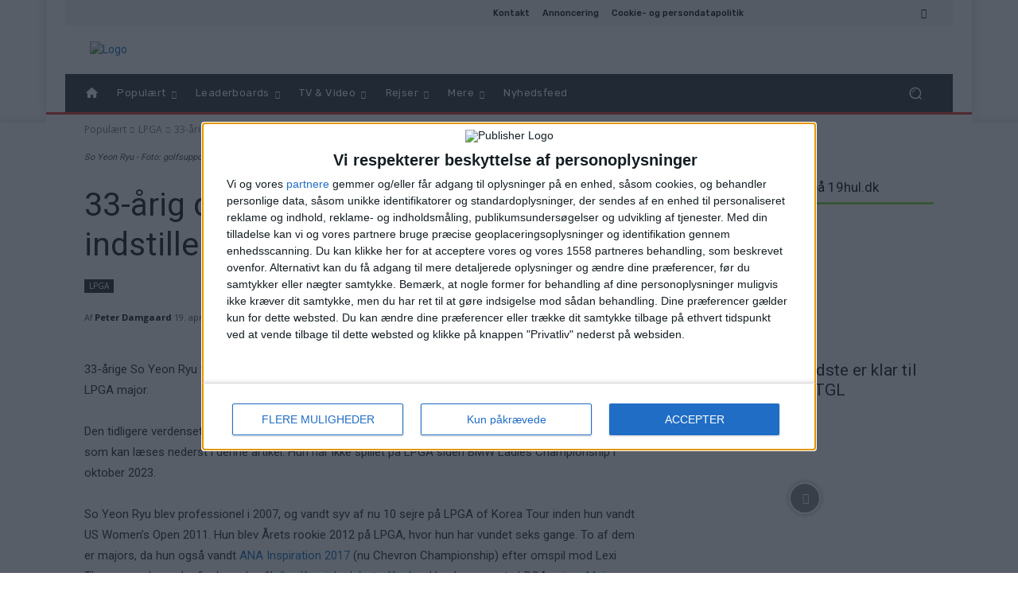

--- FILE ---
content_type: text/html; charset=UTF-8
request_url: https://www.19hul.dk/wp-admin/admin-ajax.php?td_theme_name=Newspaper&v=12.7.4
body_size: -75
content:
{"112603":191}